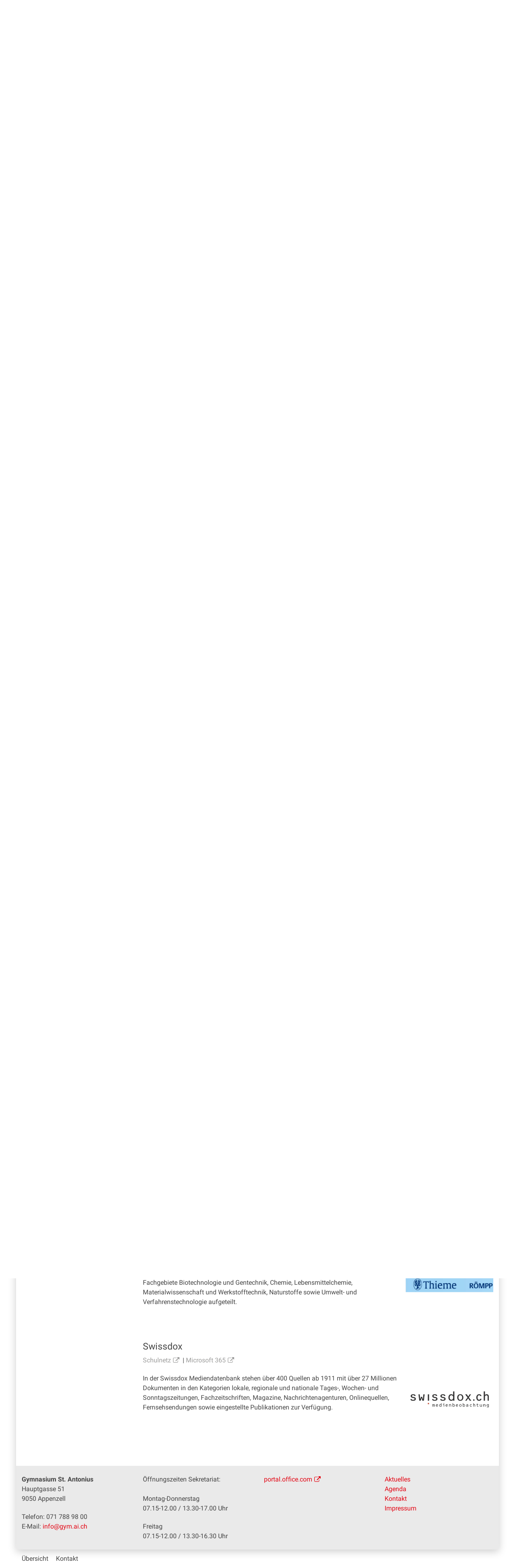

--- FILE ---
content_type: text/html;charset=utf-8
request_url: https://gymnasium.ai.ch/nuetzliches/bibliothek/digitale-angebote-schulnetz-microsoft-365-2
body_size: 10420
content:
<!DOCTYPE html>
<html xmlns="http://www.w3.org/1999/xhtml" lang="de" class="blueberry-government" xml:lang="de">
  <head><meta http-equiv="Content-Type" content="text/html; charset=UTF-8" />
    
    
    
    
    
  <meta name="description" content="Digitale Angebote der Bibliothek, die entweder im Schulnetz oder mit einem Microsoft 365 Login verwendet werden können." /><meta content="summary" name="twitter:card" /><meta content="Appenzell Innerrhoden Schule" property="og:site_name" /><meta content="Digitale Angebote (Schulnetz &amp;amp; Microsoft 365)" property="og:title" /><meta content="website" property="og:type" /><meta content="Digitale Angebote der Bibliothek, die entweder im Schulnetz oder mit einem Microsoft 365 Login verwendet werden können." property="og:description" /><meta content="https://gymnasium.ai.ch/nuetzliches/bibliothek/digitale-angebote-schulnetz-microsoft-365-2" property="og:url" /><meta content="https://gymnasium.ai.ch/logo.png" property="og:image" /><meta content="image/png" property="og:image:type" /><meta name="viewport" content="width=device-width, initial-scale=1.0, maximum-scale=5.0, minimum-scale=1.0" /><meta name="msapplication-config" content="https://gymnasium.ai.ch/browserconfig.xml?r=6453abed641b98e5b91631dbc7309a99cc48dca0f4289093415343abcc1f7db6" /><meta name="theme-color" content="#ffffff" /><meta name="viewport" content="width=device-width, initial-scale=1.0, maximum-scale=5.0, minimum-scale=1.0" /><meta property="og:title" content="Digitale Angebote (Schulnetz &amp; Microsoft 365)" /><meta property="og:type" content="website" /><meta property="og:url" content="https://gymnasium.ai.ch/nuetzliches/bibliothek/digitale-angebote-schulnetz-microsoft-365-2" /><meta property="og:image" content="https://gymnasium.ai.ch/nuetzliches/bibliothek/digitale-angebote-schulnetz-microsoft-365-2/zugriff-1/@@images/319f7966-b64d-440c-9a6f-d30c96f90139.png" /><meta property="og:site_name" content="Gymnasium St. Antonius" /><meta property="og:description" content="Digitale Angebote der Bibliothek, die entweder im Schulnetz oder mit einem Microsoft 365 Login verwendet werden können." /><meta property="fb:app_id" content="" /><meta property="fb:admins" content="" /><meta name="generator" content="Plone - http://plone.com" /><title>Digitale Angebote (Schulnetz &amp; Microsoft 365) — Appenzell Innerrhoden Schule</title><base href="https://gymnasium.ai.ch/nuetzliches/bibliothek/digitale-angebote-schulnetz-microsoft-365-2/" /><style rel="stylesheet" type="text/css" id="headerimage-css" class="top">
body .navigation:before {
    background-image: url(https://gymnasium.ai.ch/bilderpools/panorama/titelbild.jpg/@@images/90b16bd9-d8b8-4eeb-92fa-bbdc34c41725.jpeg);
    height: 170px;
}

@media (max-width: 1024px) {
    body .navigation:before {
        height: 145px;
    }
}

</style><style type="text/css">

  /* Hide globalstatusmessage within the control panel
   * pending fix of Products.CMFPlone #2947
   */
  #content #globalstatusmessage {
    display: none;
  }
</style><link rel="canonical" href="https://gymnasium.ai.ch/nuetzliches/bibliothek/digitale-angebote-schulnetz-microsoft-365-2" /><link rel="apple-touch-icon" sizes="180x180" href="https://gymnasium.ai.ch/@@logo/icon/APPLE_TOUCH_ICON?r=6453abed641b98e5b91631dbc7309a99cc48dca0f4289093415343abcc1f7db6" /><link rel="icon" type="image/png" sizes="32x32" href="https://gymnasium.ai.ch/@@logo/icon/FAVICON_32X32?r=6453abed641b98e5b91631dbc7309a99cc48dca0f4289093415343abcc1f7db6" /><link rel="icon" type="image/png" sizes="16x16" href="https://gymnasium.ai.ch/@@logo/icon/FAVICON_16X16?r=6453abed641b98e5b91631dbc7309a99cc48dca0f4289093415343abcc1f7db6" /><link rel="icon" href="https://gymnasium.ai.ch/@@logo/icon/FAVICON?r=6453abed641b98e5b91631dbc7309a99cc48dca0f4289093415343abcc1f7db6" /><link rel="manifest" href="https://gymnasium.ai.ch/manifest.json?r=6453abed641b98e5b91631dbc7309a99cc48dca0f4289093415343abcc1f7db6" /><link rel="search" href="https://gymnasium.ai.ch/@@search" title="Website durchsuchen" /><link rel="stylesheet" type="text/css" href="https://gymnasium.ai.ch/++plone++production/++unique++2024-05-05T14:46:08.181495/default.css" data-bundle="production" /><link rel="stylesheet" type="text/css" href="https://gymnasium.ai.ch/++plone++static/++unique++None/plone-compiled.css" data-bundle="plone" /><link rel="stylesheet" type="text/css" href="https://gymnasium.ai.ch/++plone++static/++unique++2024-05-05%2014%3A46%3A06.958257/openlayers-compiled.css" data-bundle="openlayers" /><link rel="stylesheet" type="text/css" href="https://gymnasium.ai.ch/++plone++static/++unique++2024-05-05%2014%3A46%3A07.951434/geo-compiled.css" data-bundle="geo" /><link rel="stylesheet" type="text/css" href="https://gymnasium.ai.ch/++resource++ftw.calendar/fullcalendar.css?version=None" data-bundle="ftwcalendar" /><link rel="stylesheet" type="text/css" href="https://gymnasium.ai.ch/collective.js.jqueryui.custom.min.css?version=None" data-bundle="jqueryui" /><link rel="stylesheet" type="text/css" href="https://gymnasium.ai.ch/theming.css?cachekey=4338b39777841280077925d2f7931b85" /><script type="text/javascript">PORTAL_URL = 'https://gymnasium.ai.ch';</script><script type="text/javascript" src="https://gymnasium.ai.ch/++plone++production/++unique++2024-05-05T14:46:08.181495/default.js" data-bundle="production"></script><script type="text/javascript" src="https://gymnasium.ai.ch/++plone++ai.schule/++unique++None/js/web-compiled.js" data-bundle="ai-schule-resources"></script><script type="text/javascript" src="https://gymnasium.ai.ch/++plone++static/++unique++None/plone-compiled.min.js" data-bundle="plone"></script><script type="text/javascript" src="https://gymnasium.ai.ch/++plone++static/++unique++2024-05-05%2014%3A46%3A06.958257/openlayers-compiled.min.js" data-bundle="openlayers"></script><script type="text/javascript" src="https://gymnasium.ai.ch/++plone++static/++unique++2024-05-05%2014%3A46%3A07.951434/geo-compiled.min.js" data-bundle="geo"></script><script type="text/javascript" src="https://gymnasium.ai.ch/++resource++ftw.calendar/fullcalendar.js?version=None" data-bundle="ftwcalendar"></script><script type="text/javascript" src="https://gymnasium.ai.ch/collective.js.jqueryui.custom.min.js?version=None" data-bundle="jqueryui"></script><script type="text/javascript" src="https://gymnasium.ai.ch/++plone++ftw.simplelayout/++unique++2024-05-05%2014%3A46%3A08.179065/simplelayout-mapblock.js" data-bundle="ftw-simplelayout-mapblock-resources"></script><script type="text/javascript">PORTAL_URL = 'https://gymnasium.ai.ch';</script><script type="text/javascript">
        jQuery(function($){
            if (typeof($.datepicker) != "undefined"){
              $.datepicker.setDefaults(
                jQuery.extend($.datepicker.regional['de'],
                {dateFormat: 'dd.mm.yy'}));
            }
        });
        </script><script id="ftw-mobile-list-template" type="text/x-handlebars-template">

    <ul class="mobile-menu mobile-menu-{{name}}">
        {{#each items}}

            <li><a href="{{url}}">{{label}}</a></li>

         {{/each}}

    </ul>

</script><script id="ftw-mobile-navigation-template" type="text/x-handlebars-template">

    <div class="mobile-menu mobile-menu-{{name}}">

        {{#if settings.show_tabs}}
        <ul class="topLevelTabs">
            {{#each toplevel}}

                <li class="{{cssclass}}"><a href="{{url}}">{{title}}</a></li>

             {{/each}}

        </ul>
        {{/if}}

        <div class="tabPanes">
            <div class="tabPane">
                <ul class="{{classes}}">
                  {{#if parentNode}}

                  <li class="navParentNode {{#if parentNode.active}}navActiveNode{{/if}}">
                      <a href="{{parentNode.url}}" class="mobileActionNav up"
                         title="{{i18n "label_goto_parent"}} {{parentNode.title}}">
                          <span>{{i18n "label_goto_parent"}} {{parentNode.title}}</span>
                      </a>

                      <a href="{{parentNode.url}}">{{parentNode.title}}</a>
                  </li>

                  {{/if}}

                  {{#if currentNode.visible }}
                  <li class="navCurrentNode {{#if currentNode.active}}navActiveNode{{/if}}">
                      <a href="{{currentNode.url}}">{{currentNode.title}}</a>
                  </li>
                  {{/if}}

                  {{> list}}
                </ul>
            </div>
        </div>

    </div>
</script><script id="ftw-mobile-navigation-list-template" type="text/x-handlebars-template">
     {{#each nodes}}
        <li class="node {{#if has_children}}has-children{{else}}has-no-children{{/if}} {{#if active}}navActiveNode{{/if}}">

            <a href="{{url}}"{{#if externallink}} class="external-link"{{/if}}>{{title}}</a>

            <a href="{{url}}" class="mobileActionNav down"
               title="{{i18n "label_goto_children"}} {{title}}">
                <span>{{i18n "label_goto_children"}} {{title}}</span>
            </a>

            {{#if nodes}}
                <ul>
                    {{> list}}
                </ul>
            {{/if}}
        </li>
    {{/each}}
</script></head>
  <body id="visual-portal-wrapper" class="frontend icons-on pat-markspeciallinks plone-5 portaltype-ftw-simplelayout-contentpage section-nuetzliches site-platform subsection-bibliothek subsection-bibliothek-digitale-angebote-schulnetz-microsoft-365-2 template-simplelayout-view thumbs-on userrole-anonymous viewpermission-view has-nav-column has-content-column" dir="ltr" data-i18ncatalogurl="https://gymnasium.ai.ch/plonejsi18n" data-pat-plone-modal="{&quot;actionOptions&quot;: {&quot;displayInModal&quot;: false}}" data-view-url="https://gymnasium.ai.ch/nuetzliches/bibliothek/digitale-angebote-schulnetz-microsoft-365-2" data-pat-markspeciallinks="{&quot;external_links_open_new_window&quot;: true, &quot;mark_special_links&quot;: true}" data-ftw-colorbox-options="{&quot;photo&quot;: true,&quot;current&quot;: &quot;{current}/{total}&quot;,&quot;maxWidth&quot;: &quot;100%&quot;,&quot;maxHeight&quot;: &quot;100%&quot;}" data-portal-url="https://gymnasium.ai.ch" data-pat-pickadate="{&quot;selectYears&quot;: 200}" data-base-url="https://gymnasium.ai.ch/nuetzliches/bibliothek/digitale-angebote-schulnetz-microsoft-365-2"><div class="masthead">
      <div class="row">
        <div id="ftw-mobile-wrapper">
    <nav id="ftw-mobile-menu-buttons" data-navrooturl="https://gymnasium.ai.ch" data-portaltitle=" Appenzell Innerrhoden Schule" data-currenturl="https://gymnasium.ai.ch/nuetzliches/bibliothek/digitale-angebote-schulnetz-microsoft-365-2" data-i18n="{&amp;quot;label_goto_children&amp;quot;: &amp;quot;Link zu den Inhalten von: &amp;quot;, &amp;quot;label_goto_parent&amp;quot;: &amp;quot;Link zum \u00fcbergeordneten Inhalt: &amp;quot;}">
        <ul>
            <li id="navigation-mobile-button">
                
<a href="#" data-mobile_endpoint="@@mobilenav" data-mobile_startup_cachekey="f9043f0f3e819fcbb0f13da47e35f241" data-mobile_template="ftw-mobile-navigation-template" data-mobile_settings="{&quot;show_tabs&quot;: true, &quot;show_two_levels_on_root&quot;: false}" data-mobile_data="[]" data-mobile_label="Mobile navigation">
    Mobile navigation
</a>

            </li>
            <li id="servicenavigation-mobile-button">
                
<a href="#" data-mobile_endpoint="" data-mobile_startup_cachekey="" data-mobile_template="ftw-mobile-list-template" data-mobile_settings="{}" data-mobile_data="[{&quot;url&quot;: &quot;https://gymnasium.ai.ch&quot;, &quot;icon&quot;: &quot;home&quot;, &quot;target&quot;: &quot;_blank&quot;, &quot;label&quot;: &quot;Startseite&quot;}, {&quot;url&quot;: &quot;/login&quot;, &quot;icon&quot;: &quot;user&quot;, &quot;target&quot;: &quot;_blank&quot;, &quot;label&quot;: &quot;Anmelden&quot;}]" data-mobile_label="Service Navigation">
    Service Navigation
</a>

            </li>
            <li id="user-mobile-button">
                
<a href="#" data-mobile_endpoint="" data-mobile_startup_cachekey="" data-mobile_template="ftw-mobile-list-template" data-mobile_settings="{}" data-mobile_data="[{&quot;url&quot;: &quot;https://gymnasium.ai.ch/login&quot;, &quot;label&quot;: &quot;Anmelden&quot;}]" data-mobile_label="User menu">
    User menu
</a>

            </li>
        </ul>
    </nav>
    <div id="ftw-mobile-menu" aria-hidden="true"></div>
    <div id="ftw-mobile-menu-overlay"></div>
</div>
        
        <a id="portal-mobilelogo" href="https://gymnasium.ai.ch">
   <img src="https://gymnasium.ai.ch/@@logo/logo/MOBILE_LOGO?r=6453abed641b98e5b91631dbc7309a99cc48dca0f4289093415343abcc1f7db6" />
</a>
        <div id="portal-top">
          
          
          <div id="service-navigation">

        <h2 class="hiddenStructure">Servicenavigation</h2>
        <ul>
            
                <li>
                    <a class="fa-icon fa-home" href="https://gymnasium.ai.ch" target="_blank">Startseite</a>
                </li>
            
                <li>
                    <a class="fa-icon fa-user" href="/login" target="_blank">Anmelden</a>
                </li>
            

            
        </ul>

    </div>
          <div id="portal-languageselector-wrapper">
            
          </div>
        </div>
      </div>
    </div><div id="container">
      <div id="page-wrapper" class="clearfix">
        <div id="header" class="clearfix">
          <div class="logo">
            <a id="portal-logo" href="https://gymnasium.ai.ch">
   <img src="https://gymnasium.ai.ch/@@logo/logo/get_logo?r=6453abed641b98e5b91631dbc7309a99cc48dca0f4289093415343abcc1f7db6" />
</a>
            <h2 class="hiddenStructure">Logo</h2>
            <div id="portal-searchbox">

    <form id="searchGadget_form" action="https://gymnasium.ai.ch/@@search" role="search" data-pat-livesearch="ajaxUrl:https://gymnasium.ai.ch/@@ajax-search" class="pat-livesearch">

        <div class="LSBox">
        <label class="hiddenStructure" for="searchGadget">Website durchsuchen</label>
             
        <div class="searchSection">
            <input id="searchbox_currentfolder_only" class="noborder" type="checkbox" name="path" value="/gym-st-antonius/platform/nuetzliches/bibliothek/digitale-angebote-schulnetz-microsoft-365-2" />
            <label for="searchbox_currentfolder_only" style="cursor: pointer">nur im aktuellen Bereich</label>
        </div>
             
        <input name="SearchableText" type="text" size="18" id="searchGadget" title="Website durchsuchen" placeholder="Website durchsuchen" class="searchField" />

        <input class="searchButton" type="submit" value="Suche" />

         </div>
    </form>

    <div id="portal-advanced-search" class="hiddenStructure">
        <a href="https://gymnasium.ai.ch/@@search">Erweiterte Suche…</a>
    </div>

</div>
          </div>
          <div class="navigation">
            <div class="navigation-row">
              <nav class="global-navigation">
                <ul id="portal-globalnav" role="menubar"><li id="portaltab-index_html" class="plain"><a href="https://gymnasium.ai.ch" role="menuitem" aria-haspopup="true" aria-owns="nav_index_html" aria-controls="nav_index_html" aria-describedby="">Startseite</a></li><li id="portaltab-wir" class="plain"><a href="https://gymnasium.ai.ch/wir" role="menuitem" aria-haspopup="true" aria-owns="nav_wir" aria-controls="nav_wir" data-flyout-cachekey="2b1fed8895e2bd06d94eae458c8b0703" aria-describedby="">Wir</a></li><li id="portaltab-gemeinschaft" class="plain"><a href="https://gymnasium.ai.ch/gemeinschaft" role="menuitem" aria-haspopup="true" aria-owns="nav_gemeinschaft" aria-controls="nav_gemeinschaft" data-flyout-cachekey="3239ec5ea35cc9b971582f8de0a7c77b" aria-describedby="">Gemeinschaft</a></li><li id="portaltab-nuetzliches" class="selected"><a href="https://gymnasium.ai.ch/nuetzliches" role="menuitem" aria-haspopup="true" aria-owns="nav_nuetzliches" aria-controls="nav_nuetzliches" data-flyout-cachekey="9e99c6db1c0ec12079877fc825bd5e7a" aria-describedby="menu-selected">Nützliches</a></li><li id="portaltab-download" class="plain"><a href="https://gymnasium.ai.ch/download" role="menuitem" aria-haspopup="true" aria-owns="nav_download" aria-controls="nav_download" data-flyout-cachekey="ec0e2b016a2b07598daa5a8f074ea7bb" aria-describedby="">Download</a></li></ul>
              </nav>
            </div>
          </div>
          <div id="globalstatusmessage">
          </div>
      


      <div>
      </div>
    
          <!-- closes #header -->
        </div>

        <div id="columns" class="clearfix">
          
          <div class="row">
            <div id="breadcrumbs-wrapper">
              <div id="portal-breadcrumbs">
  <div class="container">
    <span id="breadcrumbs-you-are-here" class="hiddenStructure">Sie sind hier</span>
    <ol aria-labelledby="breadcrumbs-you-are-here">
      <li id="breadcrumbs-home">
        <a href="https://gymnasium.ai.ch">Startseite</a>
      </li>
      <li id="breadcrumbs-1">
        
          <a href="https://gymnasium.ai.ch/nuetzliches">Nützliches</a>
          
        
      </li>
      <li id="breadcrumbs-2">
        
          <a href="https://gymnasium.ai.ch/nuetzliches/bibliothek">Bibliothek</a>
          
        
      </li>
      <li id="breadcrumbs-3">
        
          
          <span id="breadcrumbs-current">Digitale Angebote (Schulnetz &amp; Microsoft 365)</span>
        
      </li>
    </ol>
  </div>
</div>

              <div id="document-actions">
        

        

    </div>

              <div class="visualClear"></div>

            </div>
          </div>

          <div class="row">

            <div id="column-navigation">
      
        
<div class="portletWrapper" id="portletwrapper-706c6f6e652e6c656674636f6c756d6e0a636f6e746578740a2f67796d2d73742d616e746f6e6975732f706c6174666f726d0a6e617669676174696f6e" data-portlethash="706c6f6e652e6c656674636f6c756d6e0a636f6e746578740a2f67796d2d73742d616e746f6e6975732f706c6174666f726d0a6e617669676174696f6e">

  <nav class="navigation-tree">
      <ul role="menubar">

          <li class="parent">
              <a role="menuitem" href="https://gymnasium.ai.ch/nuetzliches/bibliothek">
                 <span> Bibliothek</span>
              </a>
              

            <ul>

                <li class="current">
                    <a role="menuitem">Digitale Angebote (Schulnetz &amp; Microsoft 365)</a>

                  <ul>
                      <li class="child">
                        
                            <a class="navTreeFolderish" role="menuitem" href="https://gymnasium.ai.ch/nuetzliches/bibliothek/digitale-angebote-schulnetz-microsoft-365-2/duden-sprachwissenschaften" target="_self">Duden Sprachwissenschaften</a>
                        
                      </li>
                      <li class="child">
                        
                            <a class="navTreeFolderish" role="menuitem" href="https://gymnasium.ai.ch/nuetzliches/bibliothek/digitale-angebote-schulnetz-microsoft-365-2/keystone-bild-und-grafik-1" target="_self">Keystone Bild und Grafik</a>
                        
                      </li>
                      <li class="child">
                        
                            <a class="navTreeFolderish" role="menuitem" href="https://gymnasium.ai.ch/nuetzliches/bibliothek/digitale-angebote-schulnetz-microsoft-365-2/komponisten-der-gegenwart-1" target="_self">Komponisten der Gegenwart</a>
                        
                      </li>
                      <li class="child">
                        
                            <a class="navTreeFolderish" role="menuitem" href="https://gymnasium.ai.ch/nuetzliches/bibliothek/digitale-angebote-schulnetz-microsoft-365-2/kritisches-lexikon-zur-deutschsprachigen-gegenwartsliteratur-1" target="_self">Kritisches Lexikon zur deutschsprachigen Gegenwartsliteratur</a>
                        
                      </li>
                      <li class="child">
                        
                            <a class="navTreeFolderish" role="menuitem" href="https://gymnasium.ai.ch/nuetzliches/bibliothek/digitale-angebote-schulnetz-microsoft-365-2/kritisches-lexikon-zur-fremdsprachigen-gegenwartsliteratur-1" target="_self">Kritisches Lexikon zur fremdsprachigen Gegenwartsliteratur</a>
                        
                      </li>
                      <li class="child">
                        
                            <a class="navTreeFolderish" role="menuitem" href="https://gymnasium.ai.ch/nuetzliches/bibliothek/digitale-angebote-schulnetz-microsoft-365-2/munzinger-archiv-chronik-1" target="_self">Munzinger Archiv (Chronik)</a>
                        
                      </li>
                      <li class="child">
                        
                            <a class="navTreeFolderish" role="menuitem" href="https://gymnasium.ai.ch/nuetzliches/bibliothek/digitale-angebote-schulnetz-microsoft-365-2/munzinger-archiv-laender-1" target="_self">Munzinger Archiv (Länder)</a>
                        
                      </li>
                      <li class="child">
                        
                            <a class="navTreeFolderish" role="menuitem" href="https://gymnasium.ai.ch/nuetzliches/bibliothek/digitale-angebote-schulnetz-microsoft-365-2/munzinger-archiv-personen-1" target="_self">Munzinger Archiv (Personen)</a>
                        
                      </li>
                      <li class="child">
                        
                            <a class="navTreeFolderish" role="menuitem" href="https://gymnasium.ai.ch/nuetzliches/bibliothek/digitale-angebote-schulnetz-microsoft-365-2/roempp-online-1" target="_self">Römpp online</a>
                        
                      </li>
                      <li class="child">
                        
                            <a class="navTreeFolderish" role="menuitem" href="https://gymnasium.ai.ch/nuetzliches/bibliothek/digitale-angebote-schulnetz-microsoft-365-2/swissdox-1" target="_self">Swissdox</a>
                        
                      </li>
                  </ul>

                </li>
            </ul>
          </li>
      </ul>
  </nav>

</div>


      
    </div>


            <div id="column-content">

      

      <div>


        

        <article id="content">

          

          <header>
            <div id="viewlet-above-content-title"><span id="social-tags-body" style="display: none" itemscope="" itemtype="http://schema.org/WebPage">
  <span itemprop="name">Digitale Angebote (Schulnetz &amp;amp; Microsoft 365)</span>
  <span itemprop="description">Digitale Angebote der Bibliothek, die entweder im Schulnetz oder mit einem Microsoft 365 Login verwendet werden können.</span>
  <span itemprop="url">https://gymnasium.ai.ch/nuetzliches/bibliothek/digitale-angebote-schulnetz-microsoft-365-2</span>
  <span itemprop="image">https://gymnasium.ai.ch/logo.png</span>
</span>

</div>
            
        
            <h1 class="documentFirstHeading">Digitale Angebote (Schulnetz &amp; Microsoft 365)</h1>
        
    
            <div id="viewlet-below-content-title">

</div>

            
              <div class="documentDescription description">Digitale Angebote der Bibliothek, die entweder im Schulnetz oder mit einem Microsoft 365 Login verwendet werden können.</div>

            
          </header>

          <div id="viewlet-above-content-body"></div>
          <div id="content-core">
            <div>

        <input type="hidden" name="_authenticator" value="f183bbf5b152556d947c3d7cdbbf24b71cd3f83b" />
        <div id="default" data-sl-settings="{&quot;layouts&quot;: [1, 2, 3, 4], &quot;canEdit&quot;: false, &quot;canChangeLayout&quot;: false}" class="sl-simplelayout"><div class="sl-layout"><div class="sl-layout-content " data-config="{}"><div class="sl-columns"><div class="sl-column sl-col-2"><div class="sl-block ftw-simplelayout-textblock" data-type="ftw-simplelayout-textblock" data-uid="6768680ea29143a69e76e29b379755ea" data-url="https://gymnasium.ai.ch/nuetzliches/bibliothek/digitale-angebote-schulnetz-microsoft-365-2/inhalt"><a name="inhalt" id="inhalt"></a><div class="sl-block-content">
  


    
      
    


    
      
      <h3>Allgemeines</h3>
<ul>
<li><a href="https://gymnasium.ai.ch/nuetzliches/bibliothek/digitale-angebote-schulnetz-microsoft-365-2/zugriff">Zugriff ausserhalb Schulnetz (Microsoft 365)</a></li>
<li><a href="https://gymnasium.ai.ch/nuetzliches/bibliothek/digitale-angebote-schulnetz-microsoft-365-2/duden">Duden Sprachwissen</a></li>
</ul>
      
    


  

</div></div></div>
<div class="sl-column sl-col-2"><div class="sl-block ftw-simplelayout-textblock" data-type="ftw-simplelayout-textblock" data-uid="db3998169b7c42d0a6db150ed997162a" data-url="https://gymnasium.ai.ch/nuetzliches/bibliothek/digitale-angebote-schulnetz-microsoft-365-2/copy3_of_inhalt"><a name="copy3_of_inhalt" id="copy3_of_inhalt"></a><div class="sl-block-content">
  


    
      
    


    
      
      <h3>Medien und Zeitungen</h3>
<ul>
<li><a href="https://gymnasium.ai.ch/nuetzliches/bibliothek/digitale-angebote-schulnetz-microsoft-365-2/keystone-bild-und-grafik">Keystone Bild und Grafik</a></li>
<li><a href="https://gymnasium.ai.ch/nuetzliches/bibliothek/digitale-angebote-schulnetz-microsoft-365-2/swissdox">Swissdox</a></li>
</ul>
      
    


  

</div></div></div></div></div></div>
<div class="sl-layout"><div class="sl-layout-content " data-config="{}"><div class="sl-columns"><div class="sl-column sl-col-2"><div class="sl-block ftw-simplelayout-textblock" data-type="ftw-simplelayout-textblock" data-uid="0e2c80bba9cf43d998716090140fa2bc" data-url="https://gymnasium.ai.ch/nuetzliches/bibliothek/digitale-angebote-schulnetz-microsoft-365-2/copy_of_inhalt"><a name="copy_of_inhalt" id="copy_of_inhalt"></a><div class="sl-block-content">
  


    
      
    


    
      
      <h3>Personen und Länder</h3>
<ul>
<li><a href="https://gymnasium.ai.ch/nuetzliches/bibliothek/digitale-angebote-schulnetz-microsoft-365-2/komponisten-der-gegenwart">Komponisten der Gegenwart</a></li>
<li><a href="https://gymnasium.ai.ch/nuetzliches/bibliothek/digitale-angebote-schulnetz-microsoft-365-2/munzinger-archiv-chronik">Munzinger Archiv (Chronik)</a></li>
<li><a href="https://gymnasium.ai.ch/nuetzliches/bibliothek/digitale-angebote-schulnetz-microsoft-365-2/munzinger-archiv-laender">Munzinger Archiv (Länder)</a></li>
<li><a href="https://gymnasium.ai.ch/nuetzliches/bibliothek/digitale-angebote-schulnetz-microsoft-365-2/munzinger-archiv-personen">Munzinger Archiv (Personen)</a></li>
</ul>
<p></p>
      
    


  

</div></div></div>
<div class="sl-column sl-col-2"><div class="sl-block ftw-simplelayout-textblock" data-type="ftw-simplelayout-textblock" data-uid="3c4bfebf807f446cb3f4c10abf365510" data-url="https://gymnasium.ai.ch/nuetzliches/bibliothek/digitale-angebote-schulnetz-microsoft-365-2/copy2_of_inhalt"><a name="copy2_of_inhalt" id="copy2_of_inhalt"></a><div class="sl-block-content">
  


    
      
    


    
      
      <h3>MINT-Fächer</h3>
<ul>
<li><a href="https://gymnasium.ai.ch/nuetzliches/bibliothek/digitale-angebote-schulnetz-microsoft-365-2/roempp-online">Römpp online</a></li>
</ul>
<p></p>
      
    


  

</div></div></div></div></div></div>
<div class="sl-layout"><div class="sl-layout-content " data-config="{}"><div class="sl-columns"><div class="sl-column sl-col-1"><div class="sl-block ftw-simplelayout-textblock" data-type="ftw-simplelayout-textblock" data-uid="9d91935cb613447288f968b6878ba6e9" data-url="https://gymnasium.ai.ch/nuetzliches/bibliothek/digitale-angebote-schulnetz-microsoft-365-2/copy4_of_inhalt"><a name="copy4_of_inhalt" id="copy4_of_inhalt"></a><div class="sl-block-content">
  


    
      
    


    
      
      <h3>Literatur</h3>
<ul>
<li><a href="https://gymnasium.ai.ch/nuetzliches/bibliothek/digitale-angebote-schulnetz-microsoft-365-2/kritisches-lexikon-zur-deutschsprachigen-gegenwartsliteratur">Kritisches Lexikon zur deutschsprachigen Gegenwartsliteratur</a></li>
<li><a href="https://gymnasium.ai.ch/nuetzliches/bibliothek/digitale-angebote-schulnetz-microsoft-365-2/kritisches-lexikon-zur-fremdsprachigen-gegenwartsliteratur">Kritisches Lexikon zur fremdsprachigen Gegenwartsliteratur</a></li>
</ul>
<p></p>
      
    


  

</div></div></div></div></div></div>
<div class="sl-layout"><div class="sl-layout-content " data-config="{}"><div class="sl-columns"><div class="sl-column sl-col-1"><div class="sl-block ftw-simplelayout-textblock" data-type="ftw-simplelayout-textblock" data-uid="8045d0b1be2d4d5eb4a8ed1a54292ee7" data-url="https://gymnasium.ai.ch/nuetzliches/bibliothek/digitale-angebote-schulnetz-microsoft-365-2/zugriff"><a name="zugriff" id="zugriff"></a><div class="sl-block-content">
  


    
      <h2>
        Zugriff ausserhalb Schulnetz
      </h2>
    


    
      
      <p>Ein Grossteil der digitalen Angebote kann ausserhalb des Schulnetzes mit dem Microsoft 356-Login verwendet werden. Dazu wird folgendermassen vorgegangen:<strong></strong></p>
      
    


  

</div></div><div class="sl-block ftw-simplelayout-textblock" data-type="ftw-simplelayout-textblock" data-uid="f0a666041133425297475b4304f049ac" data-url="https://gymnasium.ai.ch/nuetzliches/bibliothek/digitale-angebote-schulnetz-microsoft-365-2/zugriff-1"><a name="zugriff-1" id="zugriff-1"></a><div class="sl-block-content">
  


    
      
    


    
      
        <div class="sl-image sl_textblock_small right">
          <div class="imageContainer">
            
            <a href="https://gymnasium.ai.ch/nuetzliches/bibliothek/digitale-angebote-schulnetz-microsoft-365-2/zugriff-1/@@images/5faafd60-b523-458b-87df-7f120c53f0b4.png" title="" class="colorboxLink">
              <img src="https://gymnasium.ai.ch/nuetzliches/bibliothek/digitale-angebote-schulnetz-microsoft-365-2/zugriff-1/@@images/3eb58aa6-b83c-4176-ab8f-2f80477dcc2d.png" alt="" />
            </a>
          </div>
          <div class="hiddenStructure">Bild Legende:</div>
          <div class="image-caption"></div>
        </div>
      
      <p>1. Auf der Digithek-Webseite «AI-GYMAI» auswählen (vgl. Screenshot)</p>
      
    


  

</div></div><div class="sl-block ftw-simplelayout-textblock" data-type="ftw-simplelayout-textblock" data-uid="daaceab1cf19480b9f615c918a77c1fa" data-url="https://gymnasium.ai.ch/nuetzliches/bibliothek/digitale-angebote-schulnetz-microsoft-365-2/zugriff-2"><a name="zugriff-2" id="zugriff-2"></a><div class="sl-block-content">
  


    
      
    


    
      
        <div class="sl-image sl_textblock_small right">
          <div class="imageContainer">
            
            <a href="https://gymnasium.ai.ch/nuetzliches/bibliothek/digitale-angebote-schulnetz-microsoft-365-2/zugriff-2/@@images/da26a087-7dfa-4fa1-80d6-ceec0df2ba91.jpeg" title="" class="colorboxLink">
              <img src="https://gymnasium.ai.ch/nuetzliches/bibliothek/digitale-angebote-schulnetz-microsoft-365-2/zugriff-2/@@images/87575fba-3a7e-4cfe-853d-e945e81e0bfb.jpeg" alt="" />
            </a>
          </div>
          <div class="hiddenStructure">Bild Legende:</div>
          <div class="image-caption"></div>
        </div>
      
      <p>2. Bei Logins / URL auf «Microsoft 365» klicken</p>
<p>3. Schullogin für Microsoft 365 eingeben</p>
      
    


  

</div></div><div class="sl-block ftw-simplelayout-textblock" data-type="ftw-simplelayout-textblock" data-uid="98594e6dc14541059982d0d3c9630b4e" data-url="https://gymnasium.ai.ch/nuetzliches/bibliothek/digitale-angebote-schulnetz-microsoft-365-2/duden"><a name="duden" id="duden"></a><div class="sl-block-content">
  


    
      <h2>
        Duden Sprachwissen
      </h2>
    


    
      
        <div class="sl-image sl_textblock_small right">
          <div class="imageContainer">
            
            
              <img src="https://gymnasium.ai.ch/nuetzliches/bibliothek/digitale-angebote-schulnetz-microsoft-365-2/duden/@@images/97d1eb4d-9542-4a8f-9f75-df4e95af59dc.png" alt="" />
            
          </div>
          <div class="hiddenStructure">Bild Legende:</div>
          <div class="image-caption"></div>
        </div>
      
      <p><span><a target="_blank" title="Duden Sprachwissen (Schulnetz)" href="https://online.munzinger.de/publikation/duden_sprachwissen" rel="noopener">Schulnetz </a> | <a target="_blank" title="Duden Sprachwissen (Microsoft 365)" href="https://www.digithek.ch/index.php?id=68&amp;option=com_digithek&amp;view=service&amp;Itemid=2031&amp;lang=de" rel="noopener">Microsoft 365</a> </span></p>
<p><span>Die Standardwerke von Duden beantworten kurz und prägnant alle Fragen rund um Sprache und zu ausgewählten Spezialthemen wie Wirtschaft, Recht und Medizin.</span></p>
      
    


  

</div></div><div class="sl-block ftw-simplelayout-textblock" data-type="ftw-simplelayout-textblock" data-uid="fde79754f4f44bf0a572b13ca0d97223" data-url="https://gymnasium.ai.ch/nuetzliches/bibliothek/digitale-angebote-schulnetz-microsoft-365-2/keystone-bild-und-grafik"><a name="keystone-bild-und-grafik" id="keystone-bild-und-grafik"></a><div class="sl-block-content">
  


    
      <h2>
        Keystone Bild und Grafik
      </h2>
    


    
      
        <div class="sl-image sl_textblock_small right">
          <div class="imageContainer">
            
            
              <img src="https://gymnasium.ai.ch/nuetzliches/bibliothek/digitale-angebote-schulnetz-microsoft-365-2/keystone-bild-und-grafik/@@images/460470ae-fe66-4b13-a33e-1b0df007e775.png" alt="" />
            
          </div>
          <div class="hiddenStructure">Bild Legende:</div>
          <div class="image-caption"></div>
        </div>
      
      <p><span><span class="link-external"><a target="_blank" title="Keystone (Schulnetz)" href="https://visual.keystone-sda.ch/" rel="noopener" class="external-link">Schulnetz</a></span><span class="external-link">  | <span class="link-external"><a target="_blank" title="Keystone (Microsoft 365)" href="https://www.digithek.ch/index.php?id=6&amp;option=com_digithek&amp;view=service&amp;Itemid=2038&amp;lang=de" rel="noopener" class="external-link">Microsoft 365</a></span></span></span></p>
<p>Das Bildportal der Keystone-SDA bietet täglich 1200 Pressebilder an. Im Angebot sind ausserdem Themenbilder aus dem Schweizer Alltag, Porträts von Schweizer Persönlichkeiten und Storys in Form von Bildergeschichten und Reportagen.</p>
      
    


  

</div></div><div class="sl-block ftw-simplelayout-textblock" data-type="ftw-simplelayout-textblock" data-uid="3dbe407a5e6d444bab4b89d3f6cd5751" data-url="https://gymnasium.ai.ch/nuetzliches/bibliothek/digitale-angebote-schulnetz-microsoft-365-2/komponisten-der-gegenwart"><a name="komponisten-der-gegenwart" id="komponisten-der-gegenwart"></a><div class="sl-block-content">
  


    
      <h2>
        Komponisten der Gegenwart
      </h2>
    


    
      
        <div class="sl-image sl_textblock_small right">
          <div class="imageContainer">
            
            
              <img src="https://gymnasium.ai.ch/nuetzliches/bibliothek/digitale-angebote-schulnetz-microsoft-365-2/komponisten-der-gegenwart/@@images/b2432d2e-fb57-4391-b11f-5df44a646175.png" alt="" />
            
          </div>
          <div class="hiddenStructure">Bild Legende:</div>
          <div class="image-caption"></div>
        </div>
      
      <p><span><span class="link-external"><a target="_blank" href="https://online.munzinger.de/publikation/kdg" rel="noopener" class="external-link">Schulnetz</a></span><span class="external-link"> | <span class="link-external"><a target="_blank" title="Komponisten der Gegenwart (Microsoft 365)" href="https://www.digithek.ch/index.php?id=56&amp;option=com_digithek&amp;view=service&amp;Itemid=2031&amp;lang=de" rel="noopener" class="external-link">Microsoft 365</a></span></span></span></p>
<p><span>Das KDG ist ein umfassendes und einzigartiges Werk zu den wichtigsten internationalen Komponistinnen und Komponisten seit Beginn des 20. Jahrhunderts. Neben Grundinformationen mit Biographie und Werküberblick zu mehr als 950 Komponisten bietet das KDG zu fast 300 Komponisten ausführliche Darstellungen mit Notentafeln, Werkverzeichnis, Auswahldiskographie und Auswahlbibliographie.</span></p>
      
    


  

</div></div><div class="sl-block ftw-simplelayout-textblock" data-type="ftw-simplelayout-textblock" data-uid="65979f5c51ef466bba4221e2b6445480" data-url="https://gymnasium.ai.ch/nuetzliches/bibliothek/digitale-angebote-schulnetz-microsoft-365-2/kritisches-lexikon-zur-deutschsprachigen-gegenwartsliteratur"><a name="kritisches-lexikon-zur-deutschsprachigen-gegenwartsliteratur" id="kritisches-lexikon-zur-deutschsprachigen-gegenwartsliteratur"></a><div class="sl-block-content">
  


    
      <h2>
        Kritisches Lexikon zur deutschsprachigen Gegenwartsliteratur
      </h2>
    


    
      
        <div class="sl-image sl_textblock_small right">
          <div class="imageContainer">
            
            
              <img src="https://gymnasium.ai.ch/nuetzliches/bibliothek/digitale-angebote-schulnetz-microsoft-365-2/kritisches-lexikon-zur-deutschsprachigen-gegenwartsliteratur/@@images/8a71f21f-4e8f-40bc-964f-f4f8c919abe5.png" alt="" />
            
          </div>
          <div class="hiddenStructure">Bild Legende:</div>
          <div class="image-caption"></div>
        </div>
      
      <p><span><span class="link-external"><a target="_blank" href="https://online.munzinger.de/publikation/klg" rel="noopener" class="external-link">Schulnetz</a></span><span class="external-link">  | <span class="link-external"><a target="_blank" title="Kritisches Lexikon zur deutschsprachigen Gegenwartsliteratur (Microsoft 365)" href="https://www.digithek.ch/index.php?id=10&amp;option=com_digithek&amp;view=service&amp;Itemid=2031&amp;lang=de" rel="noopener" class="external-link">Microsoft 365</a></span></span></span></p>
<p><span>Das KLG ist das Standardwerk zur zeitgenössischen deutschsprachigen Literatur des 20. und 21. Jahrhunderts. In mehr als 880 Artikeln werden herausragende deutschsprachige Autorinnen und Autoren umfassend gewürdigt: Ausführliche Essays mit Blick auf Werk und Wirkung werden ergänzt durch umfangreiche Werkverzeichnisse und Bibliographien der Sekundärliteratur.</span></p>
      
    


  

</div></div><div class="sl-block ftw-simplelayout-textblock" data-type="ftw-simplelayout-textblock" data-uid="14e0b372fd184153ab022f123f1356ac" data-url="https://gymnasium.ai.ch/nuetzliches/bibliothek/digitale-angebote-schulnetz-microsoft-365-2/kritisches-lexikon-zur-fremdsprachigen-gegenwartsliteratur"><a name="kritisches-lexikon-zur-fremdsprachigen-gegenwartsliteratur" id="kritisches-lexikon-zur-fremdsprachigen-gegenwartsliteratur"></a><div class="sl-block-content">
  


    
      <h2>
        Kritisches Lexikon zur fremdsprachigen Gegenwartsliteratur
      </h2>
    


    
      
        <div class="sl-image sl_textblock_small right">
          <div class="imageContainer">
            
            
              <img src="https://gymnasium.ai.ch/nuetzliches/bibliothek/digitale-angebote-schulnetz-microsoft-365-2/kritisches-lexikon-zur-fremdsprachigen-gegenwartsliteratur/@@images/346b9961-946a-4bfc-a416-123e5eb155da.png" alt="" />
            
          </div>
          <div class="hiddenStructure">Bild Legende:</div>
          <div class="image-caption"></div>
        </div>
      
      <p><span class="link-external"><a target="_blank" href="https://online.munzinger.de/publikation/klfg" rel="noopener" class="external-link">Schulnetz</a></span><span class="external-link"><span> </span> | <span> </span><span class="link-external"><a target="_blank" title="Kritisches Lexikon zur fremdsprachigen Gegenwartsliteratur (Microsoft 365)" href="https://www.digithek.ch/index.php?id=47&amp;option=com_digithek&amp;view=service&amp;Itemid=2031&amp;lang=de" rel="noopener" class="external-link">Microsoft 365</a></span></span></p>
<p>Das KLfG ist das Standardwerk zur zeitgenössischen Weltliteratur: In mehr als 820 Beiträgen werden Leben und Werk herausragender Schriftstellerinnen und Schriftsteller vorgestellt, die die Literatur ihres Sprach- und Kulturraums prägen. Ausführliche Bibliografien verzeichnen alle Originalausgaben und sämtliche Übersetzungen ins Deutsche sowie die wichtigste Sekundärliteratur.</p>
      
    


  

</div></div><div class="sl-block ftw-simplelayout-textblock" data-type="ftw-simplelayout-textblock" data-uid="8b630419069e49c585e14366fcf40203" data-url="https://gymnasium.ai.ch/nuetzliches/bibliothek/digitale-angebote-schulnetz-microsoft-365-2/munzinger-archiv-chronik"><a name="munzinger-archiv-chronik" id="munzinger-archiv-chronik"></a><div class="sl-block-content">
  


    
      <h2>
        Munzinger Archiv (Chronik)
      </h2>
    


    
      
        <div class="sl-image sl_textblock_small right">
          <div class="imageContainer">
            
            
              <img src="https://gymnasium.ai.ch/nuetzliches/bibliothek/digitale-angebote-schulnetz-microsoft-365-2/munzinger-archiv-chronik/@@images/b01a2119-2456-40c4-b415-82921614322b.png" alt="" />
            
          </div>
          <div class="hiddenStructure">Bild Legende:</div>
          <div class="image-caption"></div>
        </div>
      
      <p><span class="link-external"><a target="_blank" title="Munzinger Archiv (Chronik)" href="https://online.munzinger.de/publikation/chronik" rel="noopener" class="external-link">Schulnetz</a></span><span class="external-link"><span> </span> | <span> </span><span class="link-external"><a target="_blank" title="Munzinger Archiv (Chronik) (Microsoft 365)" href="https://www.digithek.ch/index.php?id=23&amp;option=com_digithek&amp;view=service&amp;Itemid=2031&amp;lang=de" rel="noopener" class="external-link">Microsoft 365</a></span></span></p>
<p>Von Afghanistan bis Zypern, von Fidschi bis Frankreich – ob Wahlen, Bürgerkriege, Naturkatastrophen, Firmenfusionen oder zwischenstaatliche Konflikte: Die MUNZINGER Chronik bringt seit 1986 die Ereignisse der Welt in mehr als 80.000 Meldungen kurz und prägnant auf den Punkt.</p>
      
    


  

</div></div><div class="sl-block ftw-simplelayout-textblock" data-type="ftw-simplelayout-textblock" data-uid="6a747f9043184847bdd2ba7e773266d0" data-url="https://gymnasium.ai.ch/nuetzliches/bibliothek/digitale-angebote-schulnetz-microsoft-365-2/munzinger-archiv-laender"><a name="munzinger-archiv-laender" id="munzinger-archiv-laender"></a><div class="sl-block-content">
  


    
      <h2>
        Munzinger Archiv (Länder)
      </h2>
    


    
      
        <div class="sl-image sl_textblock_small right">
          <div class="imageContainer">
            
            
              <img src="https://gymnasium.ai.ch/nuetzliches/bibliothek/digitale-angebote-schulnetz-microsoft-365-2/munzinger-archiv-laender/@@images/55c447d5-53a8-436a-b328-1da14608ae75.png" alt="" />
            
          </div>
          <div class="hiddenStructure">Bild Legende:</div>
          <div class="image-caption"></div>
        </div>
      
      <p><span class="link-external"><a target="_blank" title="Munzinger Archiv (Länder)" href="https://online.munzinger.de/publikation/laender" rel="noopener" class="external-link">Schulnetz</a></span><span class="external-link"><span> </span> | <span> </span><span class="link-external"><a target="_blank" title="Munzinger Archiv (Länder) (Microsoft 365)" href="https://www.digithek.ch/index.php?id=23&amp;option=com_digithek&amp;view=service&amp;Itemid=2031&amp;lang=de" rel="noopener" class="external-link">Microsoft 365</a></span></span></p>
<p>MUNZINGER Länder bietet als Fortentwicklung des «Internationalen Handbuchs» einen umfassenden Blick auf die wichtigsten Daten und Fakten aller Staaten und internationaler Zusammenschlüsse sowie Organisationen – übersichtlich dargestellt und stets aktuell. Die Artikel enthalten Kapitel zu Staat und Öffentlichkeit, zur aktuellen Politik, zu Wirtschaft, Bildung und Sozialem und werden ergänzt durch Übersichtskarten, geographische Grunddaten, Literaturangaben und Zeittafeln. Umfassende Hintergrundinformationen bieten Wahltabellen, Regierungslisten, Analysen der politischen und wirtschaftlichen Lage, neueste Bevölkerungszahlen und Sozialdaten.</p>
      
    


  

</div></div><div class="sl-block ftw-simplelayout-textblock" data-type="ftw-simplelayout-textblock" data-uid="7c0e6b7d97e148079a7c4a7ca34f29b3" data-url="https://gymnasium.ai.ch/nuetzliches/bibliothek/digitale-angebote-schulnetz-microsoft-365-2/munzinger-archiv-personen"><a name="munzinger-archiv-personen" id="munzinger-archiv-personen"></a><div class="sl-block-content">
  


    
      <h2>
        Munzinger Archiv (Personen)
      </h2>
    


    
      
        <div class="sl-image sl_textblock_small right">
          <div class="imageContainer">
            
            
              <img src="https://gymnasium.ai.ch/nuetzliches/bibliothek/digitale-angebote-schulnetz-microsoft-365-2/munzinger-archiv-personen/@@images/a0ab547c-6140-4d08-afd9-9ee56654dd66.png" alt="" />
            
          </div>
          <div class="hiddenStructure">Bild Legende:</div>
          <div class="image-caption"></div>
        </div>
      
      <p><span class="link-external"><a target="_blank" title="Munzinger Archiv (Personen)" href="https://online.munzinger.de/publikation/personen" rel="noopener" class="external-link">Schulnetz</a></span><span class="external-link"><span>  | </span><span> </span><span class="link-external"><a target="_blank" title="Munzinger Archiv (Personen) (Microsoft 365)" href="https://www.digithek.ch/index.php?id=23&amp;option=com_digithek&amp;view=service&amp;Itemid=2031&amp;lang=de" rel="noopener" class="external-link">Microsoft 365</a></span></span></p>
<p>Seit 1913 bietet MUNZINGER mit dem «Internationalen Biographischen Archiv» das biographische Nachschlagewerk schlechthin – unverzichtbar für alle, die mehr über bekannte Persönlichkeiten unserer Zeit wissen wollen.</p>
      
    


  

</div></div><div class="sl-block ftw-simplelayout-textblock" data-type="ftw-simplelayout-textblock" data-uid="96b00e561778483c9140bd5cc2597ebe" data-url="https://gymnasium.ai.ch/nuetzliches/bibliothek/digitale-angebote-schulnetz-microsoft-365-2/roempp-online"><a name="roempp-online" id="roempp-online"></a><div class="sl-block-content">
  


    
      <h2>
        Römpp online
      </h2>
    


    
      
        <div class="sl-image sl_textblock_small right">
          <div class="imageContainer">
            
            
              <img src="https://gymnasium.ai.ch/nuetzliches/bibliothek/digitale-angebote-schulnetz-microsoft-365-2/roempp-online/@@images/a20fb2b8-993b-4d11-a75c-90d1a528f68c.png" alt="" />
            
          </div>
          <div class="hiddenStructure">Bild Legende:</div>
          <div class="image-caption"></div>
        </div>
      
      <p><a title="" href="https://roempp.thieme.de/roempp4.0/do/Welcome.do" target="_blank" rel="noopener" class="external-link">Schulnetz</a></p>
<p>Der RÖMPP ist die renommierteste Online-Enzyklopädie in deutscher Sprache rund um das Themenfeld Chemie. Der Stichwortbestand des «Römpp Online» ist in die sechs Fachgebiete Biotechnologie und Gentechnik, Chemie, Lebensmittelchemie, Materialwissenschaft und Werkstofftechnik, Naturstoffe sowie Umwelt- und Verfahrenstechnologie aufgeteilt.</p>
      
    


  

</div></div><div class="sl-block ftw-simplelayout-textblock" data-type="ftw-simplelayout-textblock" data-uid="1fed2d5e47774f32845515e11fcf7ddb" data-url="https://gymnasium.ai.ch/nuetzliches/bibliothek/digitale-angebote-schulnetz-microsoft-365-2/swissdox"><a name="swissdox" id="swissdox"></a><div class="sl-block-content">
  


    
      <h2>
        Swissdox
      </h2>
    


    
      
        <div class="sl-image sl_textblock_small right">
          <div class="imageContainer">
            
            
              <img src="https://gymnasium.ai.ch/nuetzliches/bibliothek/digitale-angebote-schulnetz-microsoft-365-2/swissdox/@@images/f6c3acda-f4aa-4808-812d-6bc4df4b7340.png" alt="" />
            
          </div>
          <div class="hiddenStructure">Bild Legende:</div>
          <div class="image-caption"></div>
        </div>
      
      <p><span class="link-external"><a title="" href="https://essentials.swissdox.ch/" target="_blank" rel="noopener" class="external-link">Schulnetz</a></span><span class="external-link"><span> </span> | <span> </span><span class="link-external"><a target="_blank" title="swissdox (Microsoft 365)" href="https://www.digithek.ch/index.php?id=1031&amp;option=com_digithek&amp;view=service&amp;Itemid=2038&amp;lang=de" rel="noopener" class="external-link">Microsoft 365</a></span></span></p>
<p>In der Swissdox Mediendatenbank stehen über 400 Quellen ab 1911 mit über 27 Millionen Dokumenten in den Kategorien lokale, regionale und nationale Tages-, Wochen- und Sonntagszeitungen, Fachzeitschriften, Magazine, Nachrichtenagenturen, Onlinequellen, Fernsehsendungen sowie eingestellte Publikationen zur Verfügung.</p>
      
    


  

</div></div></div></div></div></div>
</div>


    </div>
          </div>
          <div id="viewlet-below-content-body">






    <div class="visualClear"><!-- --></div>

    



</div>

          
        </article>

        

<!--                 <metal:sub define-slot="sub" tal:content="nothing">
                   This slot is here for backwards compatibility only.
                   Don't use it in your custom templates.
                </metal:sub> -->
      </div>

      
      <footer>
        <div id="viewlet-below-content">





</div>
      </footer>
    </div>

            
          </div>

        </div>

        <div id="footer" class="clearfix"><div id="ftw-footer" class="row">
  <div id="footer-column-1" class="col-lg-3">
<div class="portletWrapper" id="portletwrapper-6674772e666f6f7465722e636f6c756d6e310a636f6e746578740a2f67796d2d73742d616e746f6e6975732f706c6174666f726d0a73742d616e746f6e6975732d67796d6e617369756d" data-portlethash="6674772e666f6f7465722e636f6c756d6e310a636f6e746578740a2f67796d2d73742d616e746f6e6975732f706c6174666f726d0a73742d616e746f6e6975732d67796d6e617369756d"><div class="portletStaticText portlet-static-gymnasium-st-antonius"><p class=" "><strong>Gymnasium <strong>St. Antonius</strong></strong><br />Hauptgasse 51<br />9050 Appenzell</p>
<p>Telefon: 071 788 98 00<br />E-Mail: <a class="email-link" href="mailto:info@gym.ai.ch" target="_self" title="">info@gym.ai.ch</a><br /><br /></p></div>


</div>

</div>
  <div id="footer-column-2" class="col-lg-3">
<div class="portletWrapper" id="portletwrapper-6674772e666f6f7465722e636f6c756d6e320a636f6e746578740a2f67796d2d73742d616e746f6e6975732f706c6174666f726d0a6f66666e756e67737a656974656e" data-portlethash="6674772e666f6f7465722e636f6c756d6e320a636f6e746578740a2f67796d2d73742d616e746f6e6975732f706c6174666f726d0a6f66666e756e67737a656974656e"><div class="portletStaticText portlet-static-offnungszeiten"><p>Öffnungszeiten Sekretariat:<br /><br />Montag-Donnerstag<br />07.15-12.00 / 13.30-17.00 Uhr</p>
<p>Freitag<br />07.15-12.00 / 13.30-16.30 Uhr</p></div>


</div>

</div>
  <div id="footer-column-3" class="col-lg-3">
<div class="portletWrapper" id="portletwrapper-6674772e666f6f7465722e636f6c756d6e330a636f6e746578740a2f67796d2d73742d616e746f6e6975732f706c6174666f726d0a6c696e6b73" data-portlethash="6674772e666f6f7465722e636f6c756d6e330a636f6e746578740a2f67796d2d73742d616e746f6e6975732f706c6174666f726d0a6c696e6b73"><div class="portletStaticText portlet-static-links"><p><a title="" href="https://portal.office.com" class="external-link" target="_self">portal.office.com</a></p></div>


</div>

</div>
  <div id="footer-column-4" class="col-lg-3">
<div class="portletWrapper" id="portletwrapper-6674772e666f6f7465722e636f6c756d6e340a636f6e746578740a2f67796d2d73742d616e746f6e6975732f706c6174666f726d0a696d7072657373756d" data-portlethash="6674772e666f6f7465722e636f6c756d6e340a636f6e746578740a2f67796d2d73742d616e746f6e6975732f706c6174666f726d0a696d7072657373756d"><div class="portletStaticText portlet-static-impressum"><p><a title="" href="https://gymnasium.ai.ch/nuetzliches/aktuelles" class="internal-link" target="_self">Aktuelles<br /></a><a title="" href="https://gymnasium.ai.ch/nuetzliches/termine" class="internal-link" target="_self">Agenda<br /></a><a title="" href="https://gymnasium.ai.ch/wir" class="internal-link" target="_self">Kontakt<br /></a><a title="" href="https://gymnasium.ai.ch/impressum" class="internal-link" target="_self">Impressum</a></p>
<p> </p></div>


</div>

</div>
  <div class="visualClear"><!-- --></div>
  
</div></div>

      </div>
      <div id="bottom-actions">
        <div class="row">
          <ul id="portal-siteactions">

    <li id="siteaction-sitemap"><a href="https://gymnasium.ai.ch/sitemap" title="Übersicht">Übersicht</a></li>
    <li id="siteaction-contact"><a href="https://gymnasium.ai.ch/@@contact-info" title="Kontakt">Kontakt</a></li>
</ul>
        </div>
      </div><script type="text/javascript">
  var _paq = _paq || [];
  // tracker methods like "setCustomDimension" should be called before "trackPageView"
  _paq.push(['trackPageView']);
  _paq.push(['enableLinkTracking']);
  (function() {
    var u="//piwik.ai.ch/";
    _paq.push(['setTrackerUrl', u+'piwik.php']);
    _paq.push(['setSiteId', '3']);
    var d=document, g=d.createElement('script'), s=d.getElementsByTagName('script')[0];
    g.type='text/javascript'; g.async=true; g.defer=true; g.src=u+'piwik.js'; s.parentNode.insertBefore(g,s);
  })();
</script>

      <!-- closes #container -->
    </div></body>
</html>

--- FILE ---
content_type: text/html; charset=utf-8
request_url: https://gymnasium.ai.ch/nuetzliches/flyoutnavigation/9e99c6db1c0ec12079877fc825bd5e7a
body_size: 328
content:
<nav aria-hidden="true" id="nav_nuetzliches">
    <div role="menubar">

        <ul>
            <li>
                <a role="menuitem" class="separator directtolink" href="https://gymnasium.ai.ch/nuetzliches">
                    Übersicht
                </a>
                <ul>
                    <li>
                        

                            <a role="menuitem" href="https://gymnasium.ai.ch/nuetzliches/aktuelles" target="_self">Aktuelles</a>

                           

                    </li>
                    <li>
                        

                            <a role="menuitem" href="https://gymnasium.ai.ch/nuetzliches/bibliothek" target="_self">Bibliothek</a>

                           

                    </li>
                    <li>
                        

                            <a role="menuitem" href="https://gymnasium.ai.ch/nuetzliches/ferienplaene" target="_self">Ferienpläne</a>

                           

                    </li>
                    <li>
                        

                            <a role="menuitem" href="https://gymnasium.ai.ch/nuetzliches/mensa" target="_self">Mensa</a>

                           

                    </li>
                    <li>
                        

                            <a role="menuitem" href="https://gymnasium.ai.ch/nuetzliches/reglemente" target="_self">Reglemente</a>

                           

                    </li>
                    <li>
                        

                            <a role="menuitem" href="https://gymnasium.ai.ch/nuetzliches/stundenplaene" target="_self">Stundenpläne</a>

                           

                    </li>
                    <li>
                        

                            <a role="menuitem" href="https://gymnasium.ai.ch/nuetzliches/termine" target="_self">Termine</a>

                           

                    </li>
                </ul>
            </li>
        </ul>

    </div>
</nav>


--- FILE ---
content_type: application/javascript
request_url: https://gymnasium.ai.ch/++plone++ai.schule/++unique++None/js/web-compiled.js
body_size: 2116
content:
!function(){"use strict";var n=function(n){var t=this;n=$.extend({target:"nav",endpoint:"/flyoutnavigation",links:"> li > a",exclude:"",accessible:!0,closeOnClick:!0},n),this.init=function(){t.element=$(n.target),t.links=$(n.links,t.element).not(n.exclude),t.loadNavigation()},this.destroy=function(){t.undbindEvents(),t.hide()},this.appendData=function(n){$(n).insertAfter(this)},this.loadNavigation=function(){var e=[];$(this.links).each(function(){var i=$(this).prop("href")+n.endpoint;$(this).data("flyout-cachekey")&&(i+="/"+$(this).data("flyout-cachekey"));var s=$.get(i),o=this;s.done(function(n){t.appendData.call(o,n)}),e.push(s)}),$.when.apply($,e).done(t.bindEvents.call(t))},this.bindEvents=function(){$(this.links).on("click",function(n){var e=$(n.target);$("+ nav",e).length>0&&(n.preventDefault(),t.toggle(e))}),$(document).mouseup(function(e){var i=$(n.links);i.is(e.target)||0!==i.has(e.target).length||t.hide()})},this.bindKeyEvents=function(){$(document).on("keydown",this.element,function(n){switch(n.which){case $.ui.keyCode.ESCAPE:t.hide();break;case $.ui.keyCode.RIGHT:t.next();break;case $.ui.keyCode.LEFT:t.prev();break;case $.ui.keyCode.DOWN:n.preventDefault(),t.linker.next();break;case $.ui.keyCode.UP:t.linker.prev();break;case $.ui.keyCode.TAB:n.preventDefault(),n.shiftKey?t.linker.prev():t.linker.next()}})},this.undbindKeyEvents=function(){$(document).off("keydown")},this.undbindEvents=function(){$(this.links).off("click"),this.undbindKeyEvents(),$(document).off("mouseup")},this.toggle=function(n){n.is(this.currentLink)?this.hide():this.show(n)},this.focus=function(n){$(".accessibility-tab-focus").removeClass("accessibility-tab-focus"),n.focus().addClass("accessibility-tab-focus")},this.blur=function(n){n.removeClass("accessibility-tab-focus"),n.blur()},this.show=function(n){this.currentLink=n,this.element.addClass("open"),this.currentLink.addClass("open"),this.links.not(this.currentLink).removeClass("open");var t=this.currentLink.siblings("nav");this.links.siblings("nav").not(t).attr("aria-hidden","true"),t.attr("aria-hidden","false"),t.length>0?this.linker.init(this.currentLink):this.focus(this.currentLink),this.undbindKeyEvents(),this.bindKeyEvents()},this.hide=function(){if(this.currentLink){this.element.removeClass("open"),this.currentLink.removeClass("open");this.currentLink.siblings("nav").attr("aria-hidden","true"),this.blur(this.currentLink),this.currentLink=null,this.undbindKeyEvents(),this.linker.destroy()}},this.next=function(){var n=this.links.index(this.currentLink)+1;n===this.links.length&&(n=0);var e=this.links.eq(n);this.show(e),$("+ nav",this.currentLink).length>0&&t.linker.next()},this.prev=function(){var n=this.links.index(this.currentLink)-1,e=this.links.eq(n);this.show(e),$("+ nav",this.currentLink).length>0&&t.linker.next()},this.linker={currentIndex:null,links:[],next:function(){this.currentIndex+1===this.links.length?this.currentIndex=0:this.currentIndex++,this.focus()},prev:function(){this.currentIndex<=0?this.currentIndex=this.links.length-1:this.currentIndex--,this.focus()},focus:function(){t.focus(this.links.eq(this.currentIndex))},init:function(n){this.links=$("+ nav a",n),this.currentIndex=-1},destroy:function(){t.blur(t.links.eq(this.currentIndex)),this.links=[]}},this.init()};$(window).on("load",function(){var t=new n({target:".global-navigation",links:"#portal-globalnav > li > a",exclude:"#portaltab-index_html > a"});$("#searchGadget").on("focus",function(){t.hide()})}),window.FlyOutNavigation=n}(),define("../../flyoutnavigation/resources/flyoutnavigation",function(){}),function(){"use strict";$(function(){$(document).on("onLoad",".overlay",function(){if($.fn.collectivegeo){if($(".widget-cgmap").filter(":hidden").length>0){$("select.formTabs, ul.formTabs").on("onClick",function(n,t){var e=$(this).data("tabs").getCurrentPane();e.find(".widget-cgmap").collectivegeo(),e.find(".map-widget .widget-cgmap").collectivegeo("add_edit_layer"),e.find(".map-widget .widget-cgmap").collectivegeo("add_geocoder")})}}})})}(),define("../../addressblock/resources/addressblock",function(){}),define("src/markspeciallinks",["pat-base","jquery","pat-registry","mockup-patterns-markspeciallinks"],function(n,t,e,i){"use strict";delete e.patterns.markspeciallinks,delete t.fn.markspeciallinks,i.extend({name:"markspeciallinks",trigger:".pat-markspeciallinks",parser:"mockup",defaults:{external_links_open_new_window:!1,mark_special_links:!0},init:function(){var n,e,i,s,o,a,r=this,l=r.$el;"string"==typeof r.options.external_links_open_new_window?n="true"===r.options.external_links_open_new_window.toLowerCase():"boolean"==typeof r.options.external_links_open_new_window&&(n=r.options.external_links_open_new_window),"string"==typeof r.options.mark_special_links?e="true"===r.options.mark_special_links.toLowerCase():"boolean"==typeof r.options.mark_special_links&&(e=r.options.mark_special_links),i=window.location.protocol+"//"+window.location.host,s=/^(mailto|ftp|news|irc|h323|sip|callto|https|feed|webcal)/,o=l.find("#region-content, #content, .SimplelayoutPortlet, .portletStaticText"),n&&o.find('a[href^="http"]:not(.link-plain):not([href^="'+i+'"])').attr("target","_blank").attr("rel","noopener"),e&&(o.find('a[href^="http"]:not(.link-plain):not([href^="'+i+'"]):not(:has(img))').wrap('<span class="link-external"></span>'),o.find('a[href]:not([href^="http:"]):not(.link-plain):not([href^="'+i+'"]):not(:has(img)):not([href^="#"])').each(function(){if(a=s.exec(t(this).attr("href"))){var n="glyphicon link-"+a[0];t(this).before('<i class="'+n+'"></i>')}}))}})}),require(["jquery"],function(n){"use strict";n(document).ready(function(){n("#content-core").on("click",".sl-block.ftw-simplelayout-galleryblock .pagination a",function(t){t.preventDefault(),t.stopPropagation();var e=n(this).attr("href")+"&ajax_load=1",i=n(this).closest(".galleryImages");n("html").addClass("ajax-loading"),n.ajax({url:e}).done(function(t){i.replaceWith(t),n("html").removeClass("ajax-loading"),window.ftwColorboxInitialize()})})})}),define("src/galleryblock",function(){}),require(["../../flyoutnavigation/resources/flyoutnavigation","../../addressblock/resources/addressblock","./src/markspeciallinks","./src/galleryblock"],function(n,t,e,i,s,o,a){}),define("main",function(){});